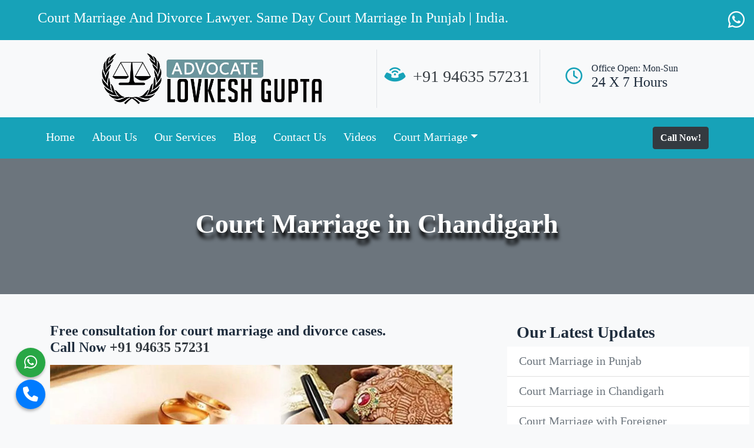

--- FILE ---
content_type: text/html; charset=UTF-8
request_url: https://www.advocatelovkesh.com/public/practicearea/court-marriage-in-chandigarh
body_size: 6583
content:
<!DOCTYPE html>
<html lang="en">

<head>
    <meta charset="utf-8">
    <meta name="viewport" content="width=device-width, initial-scale=1">
    <meta name="google-site-verification" content="co8jrkAVXf-C6GyMzhdoyw36GpEC1v4y6clrFAy1KzM" />

    <title>Advocate -
                Court Marriage In Chandigarh
    </title>

    <!-- jQuery -->
    <script src="https://www.advocatelovkesh.com/public/plugins/jquery/jquery.min.js"></script>
    <!-- Fonts -->
    <link rel="preconnect" href="https://fonts.bunny.net">
    <link href="https://fonts.bunny.net/css?family=figtree:400,600&display=swap" rel="stylesheet" />
    <!-- Google Font: Source Sans Pro -->
    <link rel="stylesheet"
        href="https://fonts.googleapis.com/css?family=Source+Sans+Pro:300,400,400i,700&display=fallback">
    <!-- Font Awesome Icons -->
    <link rel="stylesheet" href="https://www.advocatelovkesh.com/public/plugins/fontawesome-free/css/all.min.css">
    <link rel="stylesheet" href="https://cdnjs.cloudflare.com/ajax/libs/font-awesome/6.4.2/css/all.min.css"
        integrity="sha512-z3gLpd7yknf1YoNbCzqRKc4qyor8gaKU1qmn+CShxbuBusANI9QpRohGBreCFkKxLhei6S9CQXFEbbKuqLg0DA=="
        crossorigin="anonymous" referrerpolicy="no-referrer" />
    <!-- Flex Slider -->
    <link rel="stylesheet" href="https://www.advocatelovkesh.com/public/plugins/flexslider/demo/css/demo.css">
    <link rel="stylesheet" href="https://www.advocatelovkesh.com/public/plugins/flexslider/flexslider.css">
    <!-- Modernizr -->
    <script src="https://www.advocatelovkesh.com/public/plugins/flexslider/demo/js/modernizr.js"></script>
    
    <link rel="stylesheet" href="https://www.advocatelovkesh.com/public/css/style.css">
    <!-- Scripts -->
    <link rel="stylesheet" href="https://www.advocatelovkesh.com/public/css/adminlte.min.css">
    <script src="https://www.advocatelovkesh.com/public/js/app.js"></script>
    <script src="https://www.advocatelovkesh.com/public/js/adminlte.min.js"></script>
    <link rel="preconnect" href="https://fonts.googleapis.com">
    <link rel="preconnect" href="https://fonts.gstatic.com" crossorigin>
    <link rel="stylesheet" href="https://cdnjs.cloudflare.com/ajax/libs/font-awesome/6.5.1/css/all.min.css"
        integrity="sha512-DTOQO9RWCH3ppGqcWaEA1BIZOC6xxalwEsw9c2QQeAIftl+Vegovlnee1c9QX4TctnWMn13TZye+giMm8e2LwA=="
        crossorigin="anonymous" referrerpolicy="no-referrer" />
    <link href="https://fonts.googleapis.com/css2?family=Young+Serif&display=swap" rel="stylesheet">

    <!-- Google tag (gtag.js) -->
    <script async src="https://www.googletagmanager.com/gtag/js?id=G-T8WNV7F64Q"></script>
    <script>
        window.dataLayer = window.dataLayer || [];

        function gtag() {
            dataLayer.push(arguments);
        }
        gtag('js', new Date());

        gtag('config', 'G-T8WNV7F64Q');
    </script>

    <!-- Google tag (gtag.js) -->
    <script async src="https://www.googletagmanager.com/gtag/js?id=AW-345423970"></script>
    <script>
        window.dataLayer = window.dataLayer || [];

        function gtag() {
            dataLayer.push(arguments);
        }
        gtag('js', new Date());

        gtag('config', 'AW-345423970');
    </script>

    <style>
        ::selection {
            color: #42a2ce;
            background-color: black;
        }

        /* font-family */
        body {
            font-family: serif;
        }

        /* disable input number arrows */
        input::-webkit-outer-spin-button,
        input::-webkit-inner-spin-button {
            -webkit-appearance: none;
            margin: 0;
        }

        input[type=number] {
            -moz-appearance: textfield;
        }
    </style>
    <style>
        @media (max-width: 480px) {
            .nav-heading {
                display: block;
            }

            .nav-lies {
                width: 61%;
            }
        }

        .fa-phone-volume {
            transform: rotate(-45deg)
        }

        a:hover {
            color: #42a2ce;
        }

        i:hover,
        .zoom:hover {
            transition: transform .4s;
            transform: scale(1.2);
        }

        .lawyer-overlay {
            height: 230px;
        }

        @media screen and (max-width: 480px) {
            .lawyer-info {
                margin: 0px 0px !important;
            }
        }

        .lawyer-info {
            padding: 28px 0px 0px 0px;
            margin: -6px -50px;
            width: 100%;
        }

        .lawyer-heading h1 {
            font-family: fantasy;
            font-size: 34px;
            margin-bottom: 28px;
        }

        .lawyer-info-heading h2 {
            font-family: sans-serif;
            font-weight: 900;
            margin-bottom: 14px;
        }

        .lawyer-info-inner p,
        .lawyer-info-contact p {
            width: 90%;
            color: #777;
            font-weight: 400;
            font-size: 16px;
            line-height: 26px;
        }

        .lawyer-info-quote {
            margin-bottom: 25px;
        }

        .lawyer-info-quote em {
            font-size: larger;
            font-family: emoji;
        }

        .consult-cont {
            color: #42a2ce;
            font-size: x-large;
            font-weight: 800;
        }

        .lawyer-info-cont-btn {
            margin-top: 40px;
        }

        .lawyer-info-cont-btn a {
            padding: 10px 30px;
            background-color: black;
        }

        .video-sec {
            display: flex;
            justify-content: center;
            margin: 60px 0px;
        }

        /* The container <div> - needed to position the dropdown content */
        .dropdown {
            position: relative;
            display: inline-block;
        }

        /* Change color of dropdown links on hover */
        .dropdown-content a:hover {
            background-color: #ddd;
        }

        /* Show the dropdown menu on hover */
        .dropdown:hover .dropdown-content {
            display: flex;
        }

        a:hover {
            color: white;
        }

        i .fa-whatsapp:hover {
            transition: transform .4s;
            transform: scale(1.4);
        }

        .blink_me {
            animation: blinker 1s linear infinite;
        }

        @keyframes blinker {
            50% {
                opacity: 0;
            }
        }

        .scrollable-menu {
            height: auto;
            max-height: 200px;
            overflow-x: hidden;
        }
    </style>
    
</head>

<body class="container-fluid m-0 p-0 bg-light">
    <div class="container-fluid m-0 p-0">
        <div class="bg-info p-3 d-flex flex-column flex-md-row align-items-center justify-content-between">
            <p class="ml-md-5 h4"><span> Court Marriage And Divorce Lawyer.</span><span class="nav-heading"> Same Day
                    Court Marriage In Punjab | India.</span></p>
            <div class="d-flex justify-content-center">
                <p class="align-self-end m-0">
                    <a href="//api.whatsapp.com/send?phone=919463557231&text=Hello Advocate Lovkesh Gupta"
                        class="h4">
                        <i class="fa-brands fa-whatsapp" style="font-size: xx-large;"></i>
                    </a>
                    <!-- <a href="https://www.youtube.com/channel/UC40-7XFQ9C3Y4Bp9iZxFK3g" class="h4">
                        <i class="fab fa-youtube text-white"></i>
                    </a> -->
                </p>
            </div>
        </div>
        <div class="container p-3 d-flex flex-column flex-md-row">
            <div class="col-md-6 border-right text-center">
                <img src="https://www.advocatelovkesh.com/public/img/fc83e88f04bcf6d455d4627796431092.biglogo.png" alt="logo"
                    class="w-75 mb-3 mb-md-0">
            </div>
            <div class="col-md-3 border-right d-flex justify-content-center align-items-center h3">
                <i class="text-info fas fa-phone-volume mr-3"></i>
                <a href="tel:+919463557231" class="text-dark">+91 94635 57231</a>
            </div>
            <div class="col-3 d-none d-md-flex justify-content-center align-items-center h3">
                <i class="d-block text-info far fa-clock mr-3"></i>
                <p class="text-black fs-normal h6 m-0">Office Open: Mon-Sun<br>
                    <span class="h4">24 X 7 Hours</span>
                </p>
            </div>
        </div>
        <div class="bg-info p-3 sticky-top">
            <div class="container d-flex justify-content-between align-items-baseline">
                <ul class="list-inline h5 nav-lies ">
                    <li class="list-inline-item mr-4 zoom"><a href="https://www.advocatelovkesh.com/public" class="text-white">Home</a>
                    </li>
                    <li class="list-inline-item mr-4 zoom"><a href="https://www.advocatelovkesh.com/public/about-us" class="text-white">About
                            Us</a></li>
                    <li class="list-inline-item mr-4 dropdown">
                        <a class="text-white dropbtn zoom" type="button" data-bs-toggle="dropdown"
                            aria-expanded="false">Our Services</a>
                        <div class="dropdown-content dropdown-menu">
                            <div>
                                <a class="h6 text-dark dropdown-item"
                                    href="https://www.advocatelovkesh.com/public/practicearea/court-marriage-law">Court marriage law</a>
                                <a class="h6 text-dark dropdown-item"
                                    href="https://www.advocatelovkesh.com/public/practicearea/divorce-law">Divorce Law</a>
                                <a class="h6 text-dark dropdown-item"
                                    href="https://www.advocatelovkesh.com/public/practicearea/criminal-cases">Criminal Cases</a>
                                <a class="h6 text-dark dropdown-item"
                                    href="https://www.advocatelovkesh.com/public/practicearea/civil-property-cases">Civil Property Cases</a>
                                <a class="h6 text-dark dropdown-item"
                                    href="https://www.advocatelovkesh.com/public/practicearea/dowry-cases">Dowry Cases</a>
                                <a class="h6 text-dark dropdown-item"
                                    href="https://www.advocatelovkesh.com/public/practicearea/immigration-passport-law">Immigration Law</a>
                                <a class="h6 text-dark dropdown-item"
                                    href="https://www.advocatelovkesh.com/public/practicearea/matrimonial-cases">Matrimonial Cases</a>
                                <a class="h6 text-dark dropdown-item"
                                    href="https://www.advocatelovkesh.com/public/practicearea/custody-guardianship-law">Custody & Guardianship
                                    Law</a>
                            </div>
                        </div>
                    </li>
                    <li class="list-inline-item mr-4 zoom"><a href="https://www.advocatelovkesh.com/public/blog" class="text-white">Blog</a>
                    </li>
                    <li class="list-inline-item mr-4 zoom"><a href="https://www.advocatelovkesh.com/public/contact-us"
                            class="text-white">Contact
                            Us</a></li>
                    <li class="list-inline-item mr-4 zoom"><a href="https://www.advocatelovkesh.com/public/videos"
                            class="text-white">Videos</a>
                    </li>
                    <li class="list-inline-item mr-4 dropdown">
                        <a class="text-white dropbtn  dropdown-toggle zoom" type="button" data-bs-toggle="dropdown"
                            aria-expanded="false">Court Marriage</a>
                        <ul class="dropdown-content flex-column dropdown-menu scrollable-menu " style="width: 300px;" >
                            <li> <a class="h6 text-dark dropdown-item"
                                    href="https://www.advocatelovkesh.com/public/practicearea/court-marriage-in-chandigarh">Court Marriage in
                                    Chandigarh</a>
                            </li>
                            <li>
                                <a class="h6 text-dark dropdown-item"
                                    href="https://www.advocatelovkesh.com/public/practicearea/court-marriage-with-foreigner">Court Marriage with
                                    Foreigner</a>
                            </li>
                            <li>
                                <a class="h6 text-dark dropdown-item"
                                    href="https://www.advocatelovkesh.com/public/practicearea/court-marriage-faridkot">Court Marriage in
                                    Faridkot</a>
                            </li>
                            <li>
                                <a class="h6 text-dark dropdown-item"
                                    href="https://www.advocatelovkesh.com/public/practicearea/court-marriage-fatehgarh-sahib">Court Marriage in
                                    Fatehgarh Sahib</a>
                            </li>
                            <li> <a class="h6 text-dark dropdown-item"
                                    href="https://www.advocatelovkesh.com/public/practicearea/court-marriage-ludhiana">Court Marriage in
                                    Ludhiana</a></li>
                            <li> <a class="h6 text-dark dropdown-item"
                                    href="https://www.advocatelovkesh.com/public/practicearea/court-marriage-jalandhar">Court Marriage in
                                    Jalandhar</a></li>
                            <li>
                                <a class="h6 text-dark dropdown-item"
                                    href="https://www.advocatelovkesh.com/public/practicearea/court-marriage-amritsar">Court Marriage in
                                    Amritsar</a>
                            </li>
                            <li>
                                <a class="h6 text-dark dropdown-item"
                                    href="https://www.advocatelovkesh.com/public/practicearea/court-marriage-in-pathankot">Court Marriage in
                                    Pathankot</a>
                            </li>
                            <li>
                                <a class="h6 text-dark dropdown-item"
                                    href="https://www.advocatelovkesh.com/public/practicearea/court-marriage-in-j&amp;k">Court Marriage in
                                    J&K</a>
                            </li>
                            <li>
                                <a class="h6 text-dark dropdown-item"
                                    href="https://www.advocatelovkesh.com/public/practicearea/court-marriage-in-haryana">Court Marriage in
                                    Haryana</a>
                            </li>
                            <li>
                                <a class="h6 text-dark dropdown-item"
                                    href="https://www.advocatelovkesh.com/public/practicearea/court-marriage-in-moga">Court Marriage in
                                    Moga</a>
                            </li>
                            <li>
                                <a class="h6 text-dark dropdown-item"
                                    href="https://www.advocatelovkesh.com/public/practicearea/court-marriage-hoshiarpur">Court Marriage in
                                    Hoshiarpur</a>
                            </li>
                            <li>
                                <a class="h6 text-dark dropdown-item"
                                    href="https://www.advocatelovkesh.com/public/practicearea/court-marriage-in-sangrur">Court Marriage in
                                    Sangrur</a>
                            </li>
                            <li>
                                <a class="h6 text-dark dropdown-item"
                                    href="https://www.advocatelovkesh.com/public/practicearea/court-marriage-in-muktsar-sahib">Court Marriage in
                                    Shri Muktsar Sahib</a>
                            </li>
                            <li>
                                <a class="h6 text-dark dropdown-item"
                                    href="https://www.advocatelovkesh.com/public/practicearea/court-marriage-in-rupnagar">Court Marriage in
                                    Rupnagar</a>
                            </li>
                            <li>
                                <a class="h6 text-dark dropdown-item"
                                    href="https://www.advocatelovkesh.com/public/practicearea/court-marriage-kapurthala">Court Marriage in
                                    Kapurthala</a>
                            </li>
                            <li>
                                <a class="h6 text-dark dropdown-item"
                                    href="https://www.advocatelovkesh.com/public/practicearea/court-marriage-gurdaspur">Court Marriage in
                                    Gurdaspur</a>
                            </li>
                            <li>
                                <a class="h6 text-dark dropdown-item"
                                    href="https://www.advocatelovkesh.com/public/practicearea/court-marriage-abohar">Court Marriage in
                                    Abohar</a>
                            </li>
                            <li>
                                <a class="h6 text-dark dropdown-item"
                                    href="https://www.advocatelovkesh.com/public/practicearea/court-marriage-in-barnala">Court Marriage in
                                    Barnala</a>
                            </li>
                            <li>
                                <a class="h6 text-dark dropdown-item"
                                    href="https://www.advocatelovkesh.com/public/practicearea/court-marriage-in-bathinda">Court Marriage in
                                    Bathinda</a>
                            </li>
                            <li>
                                <a class="h6 text-dark dropdown-item"
                                    href="https://www.advocatelovkesh.com/public/practicearea/court-marriage-ferozepur">Court Marriage in
                                    Ferozepur</a>
                            </li>
                            <li>
                                <a class="h6 text-dark dropdown-item"
                                    href="https://www.advocatelovkesh.com/public/practicearea/court-marriage-malerkotla">Court Marriage in
                                    Malerkotla</a>
                            </li>
                            <li>
                                <a class="h6 text-dark dropdown-item"
                                    href="https://www.advocatelovkesh.com/public/practicearea/court-marriage-in-mansa">Court Marriage in
                                    Mansa</a>
                            </li>
                            <li>
                                <a class="h6 text-dark dropdown-item"
                                    href="https://www.advocatelovkesh.com/public/practicearea/court-marriage-in-patiala">Court Marriage in
                                    Patiala</a>
                            </li>
                            <li>
                                <a class="h6 text-dark dropdown-item"
                                    href="https://www.advocatelovkesh.com/public/practicearea/court-marriage-fazilka">Court Marriage in
                                    Fazilka</a>
                            </li>
                            <li>
                                <a class="h6 text-dark dropdown-item"
                                    href="https://www.advocatelovkesh.com/public/practicearea/court-marriage-tarn-taran">Court Marriage in
                                    Tarn Taran</a>
                            </li>
                            <li>
                                <a class="h6 text-dark dropdown-item text-wrap"
                                    href="https://www.advocatelovkesh.com/public/practicearea/court-marriage-in-shahid-bhagat-singh-nagar">Court
                                    Marriage in Shahid Bhagat Singh Nagar</a>
                            </li>
                            <li></li>
                        </ul>
                    </li>
                </ul>
                <a href="tel:09463557231" class="text-white btn btn-dark text-bold zoom">Call Now!</a>
            </div>
        </div>
        
        <div class="float-btn top" style="bottom: 70px;" >
            <span class="main-btn">

               <span class="float-btn__wp d-block mb-1" > <a style="background: #28a745;" href="https://api.whatsapp.com/send?phone=94635 57231&text=Hello%2C%20Advocate Lovkesh Gupta!" target="_blank"><i class="fa-brands fa-whatsapp"></i></a></span>
                <span class="float-btn__phone d-block"><a style="background: #007bff;" href="tel:94635 57231"><i class="fa fa-phone"></i></a></span>
            </span>
            
        </div>
        
        
        <div class="container-fluid d-flex align-items-center lawyer-overlay justufy-content-center bg-secondary mb-3 opacity-75"
style="background-image: url(&quot;[data-uri]&quot;), url(&quot;https://cdn-dibgm.nitrocdn.com/ivcVwgIvgngXOYaEDFryBkBnvBYDAwVx/assets/static/optimized/themes/lawrules/wp-content/uploads/2019/07/bd0e6ab35cd185eb35bcdd86d442dee4.background8.png&quot;);">
    <p class="h2 col-12 text-bold text-center text-white" style="filter:drop-shadow(2px 10px 3px black); font-size:46px;">Court Marriage in Chandigarh</p>
</div>
<div class="d-flex flex-column flex-md-row my-5">
    <div class="col-12 col-md-8">
        <div class="col-10 mx-auto">
            
<p class="h4 text-bold mb-3">
    Free consultation for court marriage and divorce cases. <br> Call Now <a href="tel:+919463557231" class="text-dark">+91 94635 57231</a>
</p>
<div>
    <img src="https://www.advocatelovkesh.com/public/public/img/our_services/court-marriage.webp" alt="image" class="w-100">
</div>

<div class="container my-4">
    <p class="h4 text-bold mb-3">
        Court Marriage in Chandigarh
    </p>
    <p class="h5 mb-4 text-justify text-secondary">    
        Advocate Lovkesh Gupta is an court marriage lawyer in chandigarh and deals in court, marriage registration, Love marriage matters. There are different marriage laws for different religions in India.Every citizen having right to follow their religions. There is is Hindu Law for hIndus, sikhs, jains, budhists and there is muslim law for muslims and christian law for christians . The procedure of marriage registration or court marriage is very simple and the marriage can be register without any hurdle. The married couple can file protection petition before competent court of law , if they having any threat of their life and liberty. The marriage can be register without the consent of parents if the bride completed her 18 years of age and the  groom completed his 21 years of age. The original age proof and original  address proofs of both the bride and groom’s are required for the purpose of marriage registration and four major witnesses are also required and their id’s are also required.  The marriage can be reigister at the place where the marriage ceremoies performed and the marriage can be register at the place where bride and grrom resides. No prior notice is required for marriage registration. The marriage can be register in one day.
    </p>
    <p class="h3 mb-4 text-bold">
        Punjab Compulsory marriage Act 2012:-
    </p>
    <p class="h5 mb-4 text-justify text-secondary">
        As per Punjab Compulsory Marriage act 2012, The  bride and groom can per forme marriage when the bride completed 18 years of age and the groom completed 21 years of age and  the marriage can be performed between the Indian Citizens of between indian citizen and Bon resident Indian or between Indian citizen and foreigner or foreign national
    </p>
    <p class="h3 mb-4 text-bold">
        Conditions for marriage under Hindu Law:-
    </p>
    <p class="h4 text-bold mb-3">
        Free consultation for court marriage and divorce cases. <br> Call Now <a href="tel:+919463557231" class="text-dark">+91 94635 57231</a>
    </p>
    <p class="h5 mb-4 text-justify text-secondary">
        The complete 18 years of age is required for girl ( bride) and the complete 21 years of age of the boy ( groom) is required for marriage as per Hindu Law. As per Hindu Law  it is also required that neither party has a spouse living at the time of the marriage. It is also required that at the time of marriage both the bride and groom are capable to give consent for the marriage and they must be capable for giving valid consent they must not be suffering from mental disorder of such a kind or to such an extent  as to be unfit for marriage and the procreation of the children. It is also required that parties must not be in any sapinda relationship and must not be within the degrees of prohibited relationship except the custom permits. The bride and groom must be Hindu ( Hindu includes Hindus, Sikhs,Jains, Budhists and Hindus also includes those who are not muslims, christians, jews, parsi).
    </p>
    <p class="h3 mb-4 text-bold">
        Conditions for marriage under Muslim Law:-
    </p>
    <p class="h5 mb-4 text-justify text-secondary">
        Muslim marriage is a civil contract between man and woman.
    </p>
    <p class="h3 mb-4 text-bold">
        Christian Law:-
    </p>
    <p class="h5 mb-4 text-justify text-secondary">
        Christians can also register their marriage
    </p>
    <p class="h4 text-secondary text-center text-bold mb-4">
        FEEL FREE TO CONTACT 094635-57231 <br/> NO CONSULTATION CHARGES
    </p>
</div>
        </div>
    </div>
    <div class="col-12 col-md-4">
        <div>
            <p class="h3 pl-3 text-bold">Our Latest Updates</p>
            <ul class="list-group list-group-flush">
                <li class="list-group-item"><a class="h5 text-secondary" href="https://www.advocatelovkesh.com/public/practicearea/court-marriage-in-punjab">Court Marriage in Punjab</a></li>
                <li class="list-group-item"><a class="h5 text-secondary" href="https://www.advocatelovkesh.com/public/practicearea/court-marriage-in-chandigarh">Court Marriage in Chandigarh</a></li>
                <li class="list-group-item"><a class="h5 text-secondary" href="https://www.advocatelovkesh.com/public/practicearea/court-marriage-with-foreigner">Court Marriage with Foreigner</a></li>
                <li class="list-group-item"><a class="h5 text-secondary" href="https://www.advocatelovkesh.com/public/practicearea/court-marriage-in-pathankot">Court Marriage in Pathankot</a></li>
                <li class="list-group-item"><a class="h5 text-secondary" href="https://www.advocatelovkesh.com/public/practicearea/court-marriage-in-barnala">Court Marriage in Barnala</a></li>
                <li class="list-group-item"><a class="h5 text-secondary" href="https://www.advocatelovkesh.com/public/practicearea/court-marriage-fazilka">Court Marriage in Fazilka</a></li>
                <li class="list-group-item"><a class="h5 text-secondary" href="https://www.advocatelovkesh.com/public/practicearea/court-marriage-ferozepur">Court Marriage in Ferozepur</a></li>
                <li class="list-group-item"><a class="h5 text-secondary" href="https://www.advocatelovkesh.com/public/practicearea/court-marriage-ludhiana">Court Marriage in Ludhiana</a></li>
                <li class="list-group-item"><a class="h5 text-secondary" href="https://www.advocatelovkesh.com/public/practicearea/court-marriage-amritsar">Court Marriage in Amritsar</a></li>
                <li class="list-group-item"><a class="h5 text-secondary" href="https://www.advocatelovkesh.com/public/practicearea/court-marriage-jalandhar">Court Marriage in Jalandhar</a></li>
                <li class="list-group-item"><a class="h5 text-secondary" href="https://www.advocatelovkesh.com/public/practicearea/court-marriage-kapurthala">Court Marriage in Kapurthala</a></li>
                <li class="list-group-item"><a class="h5 text-secondary" href="https://www.advocatelovkesh.com/public/practicearea/court-marriage-hoshiarpur">Court Marriage in Hoshiarpur</a></li>
                <li class="list-group-item"><a class="h5 text-secondary" href="https://www.advocatelovkesh.com/public/practicearea/court-marriage-taran-taran">Court Marriage in Taran Taran</a></li>
                <li class="list-group-item"><a class="h5 text-secondary" href="https://www.advocatelovkesh.com/public/practicearea/court-marriage-abohar">Court Marriage in Abohar</a></li>
                <li class="list-group-item"><a class="h5 text-secondary" href="https://www.advocatelovkesh.com/public/practicearea/court-marriage-gurdaspur">Court Marriage in Gurdaspur</a></li>
              </ul>
        </div>
    </div>
</div>
                        <footer class="container-fluid d-flex flex-column flex-md-row bg-gray-dark px-4 py-5">
            <div class="row py-md-5">
                <div class="col-lg-3 col-md-6">
                    <div class="">
                        <h3 class="">About Lawrules</h3>
                        <p class="col-4 border-bottom border-info"></p>
                        <div class="col-10">
                            <p class="h6 text-justify">Working as a lawyer involves the practical application of
                                abstract legal theories and
                                knowledge to solve specific individualized problems, or to advance the interests of
                                those who hire lawyers to perform legal services.<br><br>“We can provide you with a free
                                and
                                confidentioal evaluation”.
                            </p>
                        </div>
                    </div>
                </div>
                <div class="col-lg-3 col-md-6 ">
                    <div class="">
                        <h3 class="">Get In Touch</h3>
                        <p class="col-4 border-bottom border-info"></p>
                        <div class="col-10">
                            <div class="d-flex mb-2 mt-1 border-bottom border-secondary">
                                <div class="d-inline-block">
                                    <i class="fas fa-location-arrow mr-2"></i>
                                </div>
                                <p class="d-inline-block  h6">2 A Hamilton courts opposite session court Jalandhar.</p>
                            </div>
                            <div class="d-flex mb-2 mt-1 border-bottom border-secondary">
                                <div class="d-inline-block">
                                    <i class="fas fa-phone-alt mr-2"></i>
                                </div>
                                <p class="d-inline-block">
                                    <a class=" h6" href="tel:+919463557231">+91 9463 557 231</a>
                                </p>
                            </div>
                            <div class="d-flex mb-2 mt-1 border-bottom border-secondary">
                                <div class="d-inline-block">
                                    <i class="fas fa-phone-alt mr-2"></i>
                                </div>
                                <p class="d-inline-block">
                                    <a class=" h6" href="tel:+919463793114">+91 9463 793 114</a>
                                </p>
                            </div>
                            <div class="d-flex mb-2 mt-1 border-bottom border-secondary">
                                <div class="d-inline-block">
                                    <i class="fas fa-mail-bulk mr-2"></i>
                                </div>
                                <p class="d-inline-block">
                                    <a class=" h6"
                                        href="mailto:advocatelovkesh@yahoo.com">advocatelovkesh@yahoo.com</a>
                                </p>
                            </div>
                            <div class="d-flex mb-2 mt-1 border-bottom border-secondary">
                                <div class="d-inline-block">
                                    <i class="fas fa-globe mr-2"></i>
                                </div>
                                <p class="d-inline-block"><a class=" h6"
                                        href="https://www.advocatelovkesh.com/public">www.advocatelovkesh.com</a></p>
                            </div>
                        </div>
                        <div class="clear"></div>
                    </div>
                </div>
                <div class="col-lg-3 col-md-6 ">
                    <div class="">
                        <h3 class="">Practice Areas</h3>
                        <p class="col-4 border-bottom border-info"></p>
                        <ul class="ml-2">
                            <li class="zoom mb-2">- <a href="https://www.advocatelovkesh.com/public/our-services/court-marriage-law"
                                    class="h6">Court Marriage Law</a></li>
                            <li class="zoom mb-2">- <a href="https://www.advocatelovkesh.com/public/our-services/divorce-law"
                                    class="h6">Divorce Law</a></li>
                            <li class="zoom mb-2">- <a href="https://www.advocatelovkesh.com/public/our-services/criminal-cases"
                                    class="h6">Criminal Cases</a></li>
                            <li class="zoom mb-2">- <a href="https://www.advocatelovkesh.com/public/our-services/dowry-cases"
                                    class="h6">Dowry Cases</a></li>
                            <li class="zoom mb-2">- <a href="https://www.advocatelovkesh.com/public/our-services/matrimonial-cases"
                                    class="h6">Matrimonial Cases</a></li>
                            
                        </ul>
                        <div class="clear"></div>
                    </div>
                </div>
                <div class="col-lg-3 col-md-6 ">
                    <div class="">
                        <div>
                            <h3 class="">News Letter</h3>
                            <p class="col-4 border-bottom border-info"></p>
                            <p class=" h6">Sign up today for to know the latest news about Advocate Lovkesh, cases
                                we run and won.
                            </p>
                            <form method="post" action="https://www.advocatelovkesh.com/public/mail">
                                <input type="hidden" name="_token" value="Kp4TujUjPEcCLzL8QUCajX5RJT9rikTNy7ItqdEZ" autocomplete="off">                                <div class="d-flex">
                                    <input type="email" class="form-control-border bg-gray-light col-8"
                                        name="email" placeholder="Enter Your Email" required>
                                    <span>
                                        <button type="submit" class="btn btn-outline-light ml-1"><i
                                                class="fas fa-envelope"></i></button>
                                    </span>
                                </div>
                            </form>
                        </div>
                    </div>
                </div>
            </div>
        </footer>
        <div class="container-fluid bg-black py-3 d-flex">
            <p class="container h6 my-0">
                Advocate Lovekesh &copy; 2026. All Rights reserved.
            </p>
                            <p class="">
                                            <a href="https://www.advocatelovkesh.com/public/login" class="text-secondary text-bold">Admin Log in</a>
                                    </p>
                    </div>
    </div>
    <!-- Bootstrap 4 -->
    <script src="https://www.advocatelovkesh.com/public/plugins/bootstrap/js/bootstrap.bundle.min.js"></script>
    <!-- Flex Slider -->
    
    <script defer src="https://www.advocatelovkesh.com/public/plugins/flexslider/jquery.flexslider.js"></script>
    <script type="text/javascript">
        // $(function(){
        //     SyntaxHighlighter.all();
        // });
        $(document).ready(function() {
            $('.flexslider').flexslider({
                animation: "slide",
                start: function(slider) {
                    $('body').removeClass('loading');
                }
            });
        });


        //Social floating button
        $('.main-btn').on('click', function() {
            $('.float-btn ul').toggleClass('toggled');
            $(this).toggleClass('toggled');
        });
    </script>
</body>

</html>


--- FILE ---
content_type: text/css
request_url: https://www.advocatelovkesh.com/public/css/style.css
body_size: 389
content:
/* Float Icon */

.float-btn {
  position: fixed;
  left: 27px;
  bottom: 40px;
  margin: auto;
  width: 50px;
  height: 60px;
  z-index: 1021;
}

.float-btn ul {
  padding: 0;
  list-style: outside none none;
}

.float-btn .main-btn {
  font-size: 1.8rem;
  z-index: 999;
}

.float-btn .main-btn span,
.float-btn .main-btn i {
  color: #fff;
}

.float-btn .main-btn i {
  display: block;
  line-height: 50px;
}

.float-btn .main-btn span {
  display: none;
}

.float-btn .main-btn.toggled i {
  display: none;
}

.float-btn .main-btn.toggled span {
  display: block;
  transform: rotate(45deg);
}

.float-btn a {
  display: inline-block;
  width: 50px;
  height: 50px;
  border-radius: 50%;
  background-color: #ec5923;
  color: white;
  text-align: center;
  text-decoration: none;
  font-size: 1.6rem;
  cursor: pointer;
  line-height: 50px;
  box-shadow: -1px 3px 5px rgba(0, 0, 0, 0.3);
  transition: 0.2s;
}

.float-btn a:hover {
  transform: scale(1.2);
}

.float-btn.top ul {
  text-align: center;
  position: absolute;
  z-index: 990;
  right: 0;
  left: 0;
  opacity: 0;
  transition: 0.4s;
  -webkit-transform: scale(0);
  -ms-transform: scale(0);
  transform: scale(0);
  bottom: -60px;
}

.float-btn.top ul li {
  margin-bottom: 9px;
}

.float-btn.top ul li.float-btn__wp a {
  background-color: #25d366;
}

.float-btn.top ul li.float-btn__phone a {
  background-color: #158eff;
}

.float-btn.top ul li a {
  width: 42px;
  height: 42px;
  font-size: 22px;
  line-height: 38px;
  padding-top: 2px;
}

.float-btn.top ul li a img {
  margin-top: -5px;
}

.float-btn.top ul.toggled {
  opacity: 1;
  bottom: 60px;
  -webkit-transform: scale(1);
  -ms-transform: scale(1);
  transform: scale(1);
}
/* Float Icon ends*/


--- FILE ---
content_type: application/javascript
request_url: https://www.advocatelovkesh.com/public/js/app.js
body_size: -131
content:
import './bootstrap';
